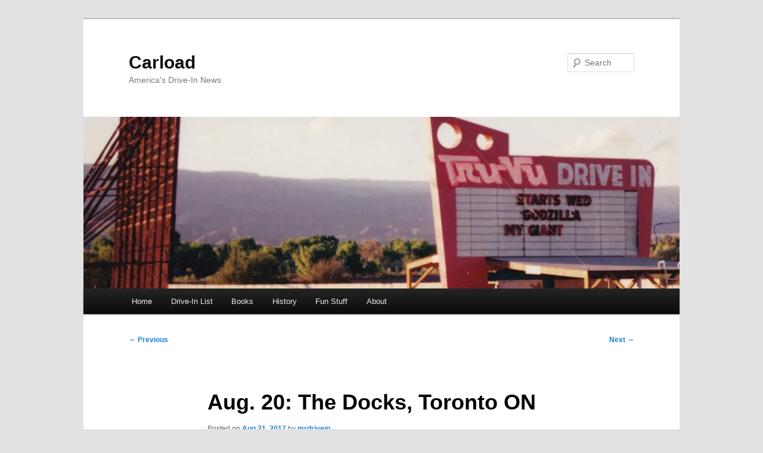

--- FILE ---
content_type: text/html; charset=UTF-8
request_url: https://carload.com/2017/08/aug-20-the-docks-toronto-on/
body_size: 9629
content:
<!DOCTYPE html>
<html lang="en-US">
<head>
<meta charset="UTF-8" />
<meta name="viewport" content="width=device-width, initial-scale=1.0" />
<title>
Aug. 20: The Docks, Toronto ON | Carload	</title>
<link rel="profile" href="https://gmpg.org/xfn/11" />
<link rel="stylesheet" type="text/css" media="all" href="https://carload.com/wp-content/themes/twentyeleven/style.css?ver=20251202" />
<link rel="pingback" href="https://carload.com/xmlrpc.php">
<meta name='robots' content='max-image-preview:large' />
<link rel='dns-prefetch' href='//secure.gravatar.com' />
<link rel='dns-prefetch' href='//stats.wp.com' />
<link rel='dns-prefetch' href='//v0.wordpress.com' />
<link rel='preconnect' href='//i0.wp.com' />
<link rel='preconnect' href='//c0.wp.com' />
<link rel="alternate" type="application/rss+xml" title="Carload &raquo; Feed" href="https://carload.com/feed/" />
<link rel="alternate" type="application/rss+xml" title="Carload &raquo; Comments Feed" href="https://carload.com/comments/feed/" />
<link rel="alternate" title="oEmbed (JSON)" type="application/json+oembed" href="https://carload.com/wp-json/oembed/1.0/embed?url=https%3A%2F%2Fcarload.com%2F2017%2F08%2Faug-20-the-docks-toronto-on%2F" />
<link rel="alternate" title="oEmbed (XML)" type="text/xml+oembed" href="https://carload.com/wp-json/oembed/1.0/embed?url=https%3A%2F%2Fcarload.com%2F2017%2F08%2Faug-20-the-docks-toronto-on%2F&#038;format=xml" />
<style id='wp-img-auto-sizes-contain-inline-css' type='text/css'>
img:is([sizes=auto i],[sizes^="auto," i]){contain-intrinsic-size:3000px 1500px}
/*# sourceURL=wp-img-auto-sizes-contain-inline-css */
</style>

<style id='wp-emoji-styles-inline-css' type='text/css'>

	img.wp-smiley, img.emoji {
		display: inline !important;
		border: none !important;
		box-shadow: none !important;
		height: 1em !important;
		width: 1em !important;
		margin: 0 0.07em !important;
		vertical-align: -0.1em !important;
		background: none !important;
		padding: 0 !important;
	}
/*# sourceURL=wp-emoji-styles-inline-css */
</style>
<link rel='stylesheet' id='wp-block-library-css' href='https://c0.wp.com/c/6.9/wp-includes/css/dist/block-library/style.min.css' type='text/css' media='all' />
<style id='global-styles-inline-css' type='text/css'>
:root{--wp--preset--aspect-ratio--square: 1;--wp--preset--aspect-ratio--4-3: 4/3;--wp--preset--aspect-ratio--3-4: 3/4;--wp--preset--aspect-ratio--3-2: 3/2;--wp--preset--aspect-ratio--2-3: 2/3;--wp--preset--aspect-ratio--16-9: 16/9;--wp--preset--aspect-ratio--9-16: 9/16;--wp--preset--color--black: #000;--wp--preset--color--cyan-bluish-gray: #abb8c3;--wp--preset--color--white: #fff;--wp--preset--color--pale-pink: #f78da7;--wp--preset--color--vivid-red: #cf2e2e;--wp--preset--color--luminous-vivid-orange: #ff6900;--wp--preset--color--luminous-vivid-amber: #fcb900;--wp--preset--color--light-green-cyan: #7bdcb5;--wp--preset--color--vivid-green-cyan: #00d084;--wp--preset--color--pale-cyan-blue: #8ed1fc;--wp--preset--color--vivid-cyan-blue: #0693e3;--wp--preset--color--vivid-purple: #9b51e0;--wp--preset--color--blue: #1982d1;--wp--preset--color--dark-gray: #373737;--wp--preset--color--medium-gray: #666;--wp--preset--color--light-gray: #e2e2e2;--wp--preset--gradient--vivid-cyan-blue-to-vivid-purple: linear-gradient(135deg,rgb(6,147,227) 0%,rgb(155,81,224) 100%);--wp--preset--gradient--light-green-cyan-to-vivid-green-cyan: linear-gradient(135deg,rgb(122,220,180) 0%,rgb(0,208,130) 100%);--wp--preset--gradient--luminous-vivid-amber-to-luminous-vivid-orange: linear-gradient(135deg,rgb(252,185,0) 0%,rgb(255,105,0) 100%);--wp--preset--gradient--luminous-vivid-orange-to-vivid-red: linear-gradient(135deg,rgb(255,105,0) 0%,rgb(207,46,46) 100%);--wp--preset--gradient--very-light-gray-to-cyan-bluish-gray: linear-gradient(135deg,rgb(238,238,238) 0%,rgb(169,184,195) 100%);--wp--preset--gradient--cool-to-warm-spectrum: linear-gradient(135deg,rgb(74,234,220) 0%,rgb(151,120,209) 20%,rgb(207,42,186) 40%,rgb(238,44,130) 60%,rgb(251,105,98) 80%,rgb(254,248,76) 100%);--wp--preset--gradient--blush-light-purple: linear-gradient(135deg,rgb(255,206,236) 0%,rgb(152,150,240) 100%);--wp--preset--gradient--blush-bordeaux: linear-gradient(135deg,rgb(254,205,165) 0%,rgb(254,45,45) 50%,rgb(107,0,62) 100%);--wp--preset--gradient--luminous-dusk: linear-gradient(135deg,rgb(255,203,112) 0%,rgb(199,81,192) 50%,rgb(65,88,208) 100%);--wp--preset--gradient--pale-ocean: linear-gradient(135deg,rgb(255,245,203) 0%,rgb(182,227,212) 50%,rgb(51,167,181) 100%);--wp--preset--gradient--electric-grass: linear-gradient(135deg,rgb(202,248,128) 0%,rgb(113,206,126) 100%);--wp--preset--gradient--midnight: linear-gradient(135deg,rgb(2,3,129) 0%,rgb(40,116,252) 100%);--wp--preset--font-size--small: 13px;--wp--preset--font-size--medium: 20px;--wp--preset--font-size--large: 36px;--wp--preset--font-size--x-large: 42px;--wp--preset--spacing--20: 0.44rem;--wp--preset--spacing--30: 0.67rem;--wp--preset--spacing--40: 1rem;--wp--preset--spacing--50: 1.5rem;--wp--preset--spacing--60: 2.25rem;--wp--preset--spacing--70: 3.38rem;--wp--preset--spacing--80: 5.06rem;--wp--preset--shadow--natural: 6px 6px 9px rgba(0, 0, 0, 0.2);--wp--preset--shadow--deep: 12px 12px 50px rgba(0, 0, 0, 0.4);--wp--preset--shadow--sharp: 6px 6px 0px rgba(0, 0, 0, 0.2);--wp--preset--shadow--outlined: 6px 6px 0px -3px rgb(255, 255, 255), 6px 6px rgb(0, 0, 0);--wp--preset--shadow--crisp: 6px 6px 0px rgb(0, 0, 0);}:where(.is-layout-flex){gap: 0.5em;}:where(.is-layout-grid){gap: 0.5em;}body .is-layout-flex{display: flex;}.is-layout-flex{flex-wrap: wrap;align-items: center;}.is-layout-flex > :is(*, div){margin: 0;}body .is-layout-grid{display: grid;}.is-layout-grid > :is(*, div){margin: 0;}:where(.wp-block-columns.is-layout-flex){gap: 2em;}:where(.wp-block-columns.is-layout-grid){gap: 2em;}:where(.wp-block-post-template.is-layout-flex){gap: 1.25em;}:where(.wp-block-post-template.is-layout-grid){gap: 1.25em;}.has-black-color{color: var(--wp--preset--color--black) !important;}.has-cyan-bluish-gray-color{color: var(--wp--preset--color--cyan-bluish-gray) !important;}.has-white-color{color: var(--wp--preset--color--white) !important;}.has-pale-pink-color{color: var(--wp--preset--color--pale-pink) !important;}.has-vivid-red-color{color: var(--wp--preset--color--vivid-red) !important;}.has-luminous-vivid-orange-color{color: var(--wp--preset--color--luminous-vivid-orange) !important;}.has-luminous-vivid-amber-color{color: var(--wp--preset--color--luminous-vivid-amber) !important;}.has-light-green-cyan-color{color: var(--wp--preset--color--light-green-cyan) !important;}.has-vivid-green-cyan-color{color: var(--wp--preset--color--vivid-green-cyan) !important;}.has-pale-cyan-blue-color{color: var(--wp--preset--color--pale-cyan-blue) !important;}.has-vivid-cyan-blue-color{color: var(--wp--preset--color--vivid-cyan-blue) !important;}.has-vivid-purple-color{color: var(--wp--preset--color--vivid-purple) !important;}.has-black-background-color{background-color: var(--wp--preset--color--black) !important;}.has-cyan-bluish-gray-background-color{background-color: var(--wp--preset--color--cyan-bluish-gray) !important;}.has-white-background-color{background-color: var(--wp--preset--color--white) !important;}.has-pale-pink-background-color{background-color: var(--wp--preset--color--pale-pink) !important;}.has-vivid-red-background-color{background-color: var(--wp--preset--color--vivid-red) !important;}.has-luminous-vivid-orange-background-color{background-color: var(--wp--preset--color--luminous-vivid-orange) !important;}.has-luminous-vivid-amber-background-color{background-color: var(--wp--preset--color--luminous-vivid-amber) !important;}.has-light-green-cyan-background-color{background-color: var(--wp--preset--color--light-green-cyan) !important;}.has-vivid-green-cyan-background-color{background-color: var(--wp--preset--color--vivid-green-cyan) !important;}.has-pale-cyan-blue-background-color{background-color: var(--wp--preset--color--pale-cyan-blue) !important;}.has-vivid-cyan-blue-background-color{background-color: var(--wp--preset--color--vivid-cyan-blue) !important;}.has-vivid-purple-background-color{background-color: var(--wp--preset--color--vivid-purple) !important;}.has-black-border-color{border-color: var(--wp--preset--color--black) !important;}.has-cyan-bluish-gray-border-color{border-color: var(--wp--preset--color--cyan-bluish-gray) !important;}.has-white-border-color{border-color: var(--wp--preset--color--white) !important;}.has-pale-pink-border-color{border-color: var(--wp--preset--color--pale-pink) !important;}.has-vivid-red-border-color{border-color: var(--wp--preset--color--vivid-red) !important;}.has-luminous-vivid-orange-border-color{border-color: var(--wp--preset--color--luminous-vivid-orange) !important;}.has-luminous-vivid-amber-border-color{border-color: var(--wp--preset--color--luminous-vivid-amber) !important;}.has-light-green-cyan-border-color{border-color: var(--wp--preset--color--light-green-cyan) !important;}.has-vivid-green-cyan-border-color{border-color: var(--wp--preset--color--vivid-green-cyan) !important;}.has-pale-cyan-blue-border-color{border-color: var(--wp--preset--color--pale-cyan-blue) !important;}.has-vivid-cyan-blue-border-color{border-color: var(--wp--preset--color--vivid-cyan-blue) !important;}.has-vivid-purple-border-color{border-color: var(--wp--preset--color--vivid-purple) !important;}.has-vivid-cyan-blue-to-vivid-purple-gradient-background{background: var(--wp--preset--gradient--vivid-cyan-blue-to-vivid-purple) !important;}.has-light-green-cyan-to-vivid-green-cyan-gradient-background{background: var(--wp--preset--gradient--light-green-cyan-to-vivid-green-cyan) !important;}.has-luminous-vivid-amber-to-luminous-vivid-orange-gradient-background{background: var(--wp--preset--gradient--luminous-vivid-amber-to-luminous-vivid-orange) !important;}.has-luminous-vivid-orange-to-vivid-red-gradient-background{background: var(--wp--preset--gradient--luminous-vivid-orange-to-vivid-red) !important;}.has-very-light-gray-to-cyan-bluish-gray-gradient-background{background: var(--wp--preset--gradient--very-light-gray-to-cyan-bluish-gray) !important;}.has-cool-to-warm-spectrum-gradient-background{background: var(--wp--preset--gradient--cool-to-warm-spectrum) !important;}.has-blush-light-purple-gradient-background{background: var(--wp--preset--gradient--blush-light-purple) !important;}.has-blush-bordeaux-gradient-background{background: var(--wp--preset--gradient--blush-bordeaux) !important;}.has-luminous-dusk-gradient-background{background: var(--wp--preset--gradient--luminous-dusk) !important;}.has-pale-ocean-gradient-background{background: var(--wp--preset--gradient--pale-ocean) !important;}.has-electric-grass-gradient-background{background: var(--wp--preset--gradient--electric-grass) !important;}.has-midnight-gradient-background{background: var(--wp--preset--gradient--midnight) !important;}.has-small-font-size{font-size: var(--wp--preset--font-size--small) !important;}.has-medium-font-size{font-size: var(--wp--preset--font-size--medium) !important;}.has-large-font-size{font-size: var(--wp--preset--font-size--large) !important;}.has-x-large-font-size{font-size: var(--wp--preset--font-size--x-large) !important;}
/*# sourceURL=global-styles-inline-css */
</style>

<style id='classic-theme-styles-inline-css' type='text/css'>
/*! This file is auto-generated */
.wp-block-button__link{color:#fff;background-color:#32373c;border-radius:9999px;box-shadow:none;text-decoration:none;padding:calc(.667em + 2px) calc(1.333em + 2px);font-size:1.125em}.wp-block-file__button{background:#32373c;color:#fff;text-decoration:none}
/*# sourceURL=/wp-includes/css/classic-themes.min.css */
</style>
<link rel='stylesheet' id='twentyeleven-block-style-css' href='https://carload.com/wp-content/themes/twentyeleven/blocks.css?ver=20240703' type='text/css' media='all' />
<script type="text/javascript" src="https://c0.wp.com/c/6.9/wp-includes/js/jquery/jquery.min.js" id="jquery-core-js"></script>
<script type="text/javascript" src="https://c0.wp.com/c/6.9/wp-includes/js/jquery/jquery-migrate.min.js" id="jquery-migrate-js"></script>
<link rel="https://api.w.org/" href="https://carload.com/wp-json/" /><link rel="alternate" title="JSON" type="application/json" href="https://carload.com/wp-json/wp/v2/posts/4894" /><link rel="EditURI" type="application/rsd+xml" title="RSD" href="https://carload.com/xmlrpc.php?rsd" />
<meta name="generator" content="WordPress 6.9" />
<link rel="canonical" href="https://carload.com/2017/08/aug-20-the-docks-toronto-on/" />
<link rel='shortlink' href='https://wp.me/p7WW22-1gW' />
<script async src="https://epnt.ebay.com/static/epn-smart-tools.js"></script>	<style>img#wpstats{display:none}</style>
		<meta property="fediverse:creator" name="fediverse:creator" content="mrdrivein@carload.com" />
<script type="text/javascript" src="https://c0.wp.com/c/6.9/wp-includes/js/tw-sack.min.js" id="sack-js"></script>

<link rel="alternate" title="ActivityPub (JSON)" type="application/activity+json" href="https://carload.com/2017/08/aug-20-the-docks-toronto-on/" />

<!-- Jetpack Open Graph Tags -->
<meta property="og:type" content="article" />
<meta property="og:title" content="Aug. 20: The Docks, Toronto ON" />
<meta property="og:url" content="https://carload.com/2017/08/aug-20-the-docks-toronto-on/" />
<meta property="og:description" content="It&#8217;s Day 232 of my virtual Drive-In-a-Day Odyssey, and the end of a full week in Ontario. It took me barely a half hour to drive from Oakville to The Docks in downtown Toronto. If I hadn&amp;#821…" />
<meta property="article:published_time" content="2017-08-21T11:28:11+00:00" />
<meta property="article:modified_time" content="2017-08-18T19:47:18+00:00" />
<meta property="og:site_name" content="Carload" />
<meta property="og:image" content="https://i0.wp.com/carload.com/wp-content/uploads/2017/08/DocksON_FB.jpg?fit=798%2C377&#038;ssl=1" />
<meta property="og:image:width" content="798" />
<meta property="og:image:height" content="377" />
<meta property="og:image:alt" content="Two drive-in screens showing movies" />
<meta property="og:locale" content="en_US" />
<meta name="fediverse:creator" content="@Carload@socel.net" />
<meta name="twitter:text:title" content="Aug. 20: The Docks, Toronto ON" />
<meta name="twitter:image" content="https://i0.wp.com/carload.com/wp-content/uploads/2017/08/DocksON_FB.jpg?fit=798%2C377&#038;ssl=1&#038;w=640" />
<meta name="twitter:image:alt" content="Two drive-in screens showing movies" />
<meta name="twitter:card" content="summary_large_image" />

<!-- End Jetpack Open Graph Tags -->
<link rel="icon" href="https://i0.wp.com/carload.com/wp-content/uploads/2016/09/cropped-Carload_Logo_Black_Square.png?fit=32%2C32&#038;ssl=1" sizes="32x32" />
<link rel="icon" href="https://i0.wp.com/carload.com/wp-content/uploads/2016/09/cropped-Carload_Logo_Black_Square.png?fit=192%2C192&#038;ssl=1" sizes="192x192" />
<link rel="apple-touch-icon" href="https://i0.wp.com/carload.com/wp-content/uploads/2016/09/cropped-Carload_Logo_Black_Square.png?fit=180%2C180&#038;ssl=1" />
<meta name="msapplication-TileImage" content="https://i0.wp.com/carload.com/wp-content/uploads/2016/09/cropped-Carload_Logo_Black_Square.png?fit=270%2C270&#038;ssl=1" />
</head>

<body class="wp-singular post-template-default single single-post postid-4894 single-format-standard wp-embed-responsive wp-theme-twentyeleven singular two-column right-sidebar">
<div class="skip-link"><a class="assistive-text" href="#content">Skip to primary content</a></div><div id="page" class="hfeed">
	<header id="branding">
			<hgroup>
									<h1 id="site-title"><span><a href="https://carload.com/" rel="home" >Carload</a></span></h1>
										<h2 id="site-description">America&#039;s Drive-In News</h2>
							</hgroup>

						<a href="https://carload.com/" rel="home" >
				<img src="https://carload.com/wp-content/uploads/2020/10/Delta-Tru-Vu-98-1k.jpg" width="1000" height="288" alt="Carload" srcset="https://i0.wp.com/carload.com/wp-content/uploads/2020/10/Delta-Tru-Vu-98-1k.jpg?w=1000&amp;ssl=1 1000w, https://i0.wp.com/carload.com/wp-content/uploads/2020/10/Delta-Tru-Vu-98-1k.jpg?resize=300%2C86&amp;ssl=1 300w, https://i0.wp.com/carload.com/wp-content/uploads/2020/10/Delta-Tru-Vu-98-1k.jpg?resize=768%2C221&amp;ssl=1 768w, https://i0.wp.com/carload.com/wp-content/uploads/2020/10/Delta-Tru-Vu-98-1k.jpg?resize=500%2C144&amp;ssl=1 500w" sizes="(max-width: 1000px) 100vw, 1000px" decoding="async" fetchpriority="high" />			</a>
			
									<form method="get" id="searchform" action="https://carload.com/">
		<label for="s" class="assistive-text">Search</label>
		<input type="text" class="field" name="s" id="s" placeholder="Search" />
		<input type="submit" class="submit" name="submit" id="searchsubmit" value="Search" />
	</form>
			
			<nav id="access">
				<h3 class="assistive-text">Main menu</h3>
				<div class="menu-primary-menu-container"><ul id="menu-primary-menu" class="menu"><li id="menu-item-2788" class="menu-item menu-item-type-custom menu-item-object-custom menu-item-home menu-item-2788"><a href="https://carload.com/">Home</a></li>
<li id="menu-item-2747" class="menu-item menu-item-type-custom menu-item-object-custom menu-item-has-children menu-item-2747"><a>Drive-In List</a>
<ul class="sub-menu">
	<li id="menu-item-6356" class="menu-item menu-item-type-custom menu-item-object-custom menu-item-6356"><a href="https://carload.com/Route66.php">All Route 66</a></li>
	<li id="menu-item-2779" class="menu-item menu-item-type-custom menu-item-object-custom menu-item-2779"><a href="https://carload.com/allus.php">By US State</a></li>
	<li id="menu-item-2780" class="menu-item menu-item-type-custom menu-item-object-custom menu-item-2780"><a href="https://carload.com/allcanada.php">By Canadian Province</a></li>
	<li id="menu-item-2781" class="menu-item menu-item-type-custom menu-item-object-custom menu-item-2781"><a href="https://carload.com/alltheaters.php">All Drive-Ins</a></li>
</ul>
</li>
<li id="menu-item-6478" class="menu-item menu-item-type-custom menu-item-object-custom menu-item-has-children menu-item-6478"><a href="#">Books</a>
<ul class="sub-menu">
	<li id="menu-item-6479" class="menu-item menu-item-type-custom menu-item-object-custom menu-item-6479"><a href="https://carload.com/route66book2nd.php">Drive-Ins of Route 66</a></li>
	<li id="menu-item-6480" class="menu-item menu-item-type-custom menu-item-object-custom menu-item-6480"><a href="https://carload.com/coloradobook.php">Drive-Ins of Colorado</a></li>
	<li id="menu-item-6657" class="menu-item menu-item-type-custom menu-item-object-custom menu-item-6657"><a href="https://carload.com/NMbook.php">Drive-Ins of New Mexico</a></li>
</ul>
</li>
<li id="menu-item-6465" class="menu-item menu-item-type-custom menu-item-object-custom menu-item-has-children menu-item-6465"><a href="#">History</a>
<ul class="sub-menu">
	<li id="menu-item-6313" class="menu-item menu-item-type-custom menu-item-object-custom menu-item-6313"><a href="https://carload.com/shorthistory.php">A Short History of Drive-Ins</a></li>
	<li id="menu-item-6464" class="menu-item menu-item-type-custom menu-item-object-custom menu-item-6464"><a href="https://carload.com/yumpuIndex.php">Boxoffice index (Yumpu)</a></li>
	<li id="menu-item-2784" class="menu-item menu-item-type-custom menu-item-object-custom menu-item-2784"><a href="https://carload.com/essay1947.php">1947 Drive-In Essay</a></li>
	<li id="menu-item-6264" class="menu-item menu-item-type-custom menu-item-object-custom menu-item-6264"><a href="https://carload.com/soyouplan1950.php">1950 Drive-In Planner</a></li>
</ul>
</li>
<li id="menu-item-2782" class="menu-item menu-item-type-custom menu-item-object-custom menu-item-has-children menu-item-2782"><a>Fun Stuff</a>
<ul class="sub-menu">
	<li id="menu-item-7076" class="menu-item menu-item-type-custom menu-item-object-custom menu-item-7076"><a href="https://carload.com/drive-in-a-day-odyssey/">Drive-In-a-Day Odyssey summary</a></li>
	<li id="menu-item-2783" class="menu-item menu-item-type-custom menu-item-object-custom menu-item-2783"><a href="https://carload.com/joebob.php">Joe Bob Briggs</a></li>
	<li id="menu-item-2785" class="menu-item menu-item-type-custom menu-item-object-custom menu-item-2785"><a href="https://carload.com/roadMay2013.php">Road Trip Reports</a></li>
</ul>
</li>
<li id="menu-item-2787" class="menu-item menu-item-type-custom menu-item-object-custom menu-item-2787"><a href="http://carload.com/about.php">About</a></li>
</ul></div>			</nav><!-- #access -->
	</header><!-- #branding -->


	<div id="main">

		<div id="primary">
			<div id="content" role="main">

				
					<nav id="nav-single">
						<h3 class="assistive-text">Post navigation</h3>
						<span class="nav-previous"><a href="https://carload.com/2017/08/aug-19-5-drive-in-theatre-oakville-on/" rel="prev"><span class="meta-nav">&larr;</span> Previous</a></span>
						<span class="nav-next"><a href="https://carload.com/2017/08/aug-21-mustang-drive-in-theatre-guelph-on/" rel="next">Next <span class="meta-nav">&rarr;</span></a></span>
					</nav><!-- #nav-single -->

					
<article id="post-4894" class="post-4894 post type-post status-publish format-standard has-post-thumbnail hentry category-368-theaters-in-365-days category-canada category-video">
	<header class="entry-header">
		<h1 class="entry-title">Aug. 20: The Docks, Toronto ON</h1>

				<div class="entry-meta">
			<span class="sep">Posted on </span><a href="https://carload.com/2017/08/aug-20-the-docks-toronto-on/" title="5:28 am" rel="bookmark"><time class="entry-date" datetime="2017-08-21T05:28:11-06:00">Aug 21, 2017</time></a><span class="by-author"> <span class="sep"> by </span> <span class="author vcard"><a class="url fn n" href="https://carload.com/author/mrdrivein/" title="View all posts by mrdrivein" rel="author">mrdrivein</a></span></span>		</div><!-- .entry-meta -->
			</header><!-- .entry-header -->

	<div class="entry-content">
		<p><iframe style="border: none; overflow: hidden;" src="https://www.facebook.com/plugins/video.php?href=https%3A%2F%2Fwww.facebook.com%2F136198486469330%2Fvideos%2F1008953699193800%2F&amp;show_text=0&amp;width=560" width="560" height="315" frameborder="0" scrolling="no" allowfullscreen="allowfullscreen"></iframe></p>
<p>It&#8217;s Day 232 of my virtual <a href="https://carload.com/2016/12/fake-news-alert-my-2017-drive-in-odyssey/">Drive-In-a-Day Odyssey</a>, and the end of a full week in Ontario. It took me barely a half hour to drive from Oakville to <a href="https://carload.com/DocksON.htm">The Docks</a> in downtown Toronto. If I hadn&#8217;t been driving on a Sunday morning, it probably would have taken twice as long.</p>
<p>The Docks on Polson Pier is an entertainment complex with go-carts, beach volleyball, a nightclub, mini-golf, and a driving range, all within a stone&#8217;s throw of Lake Ontario. On weekend evenings, that driving range transforms into what we care about, a two-screen drive-in theater.</p>
<p>That drive-in opened in late spring 2001. In a <a href="http://members.tripod.com/i_love_drive_ins/id22.html" target="_blank" rel="noopener">Toronto Star</a> article about the grand opening, they addressed the loss of older drive-ins over the previous years. &#8220;You took something away from people that they didn&#8217;t want to be taken away,&#8221; said a Docks spokesperson who asked not to be named(!). &#8220;It was pure economics. But it was inevitable that they&#8217;d come back.&#8221;</p>
<p>In 2004, Toronto Life ran an article saying mercurial then-owner Jerry Sprackman was trying to replace everything on the site with a casino if he could get approval. (The article was quoted at length by a poster at <a href="http://host2.torontonightclub.com/board/showthread.php?t=2960" target="_blank" rel="noopener">TorontoNightclub.com</a>.) That didn&#8217;t happen. The article noted in passing that &#8220;(t)he movie screen was up at the drive-in before approvals were given or anyone noticed&#8221;.</p>
<p>The <a href="https://www.thestar.com/news/gta/2017/01/30/decades-long-saga-could-revive-docks-like-space-on-polson-pier.html" target="_blank" rel="noopener">Star</a> ran what amounted to an update this January, related to a request for a new liquor license. The Docks lost its license in 2005 after noise complaints from neighboring islanders. In 2008, a new company got a license with strict conditions, and now more ownership changes have complicated the issue. If you read the article and take notes, you might be able to figure out the timeline.</p>
<p>When it opened, The Docks was showing movies seven days a week. Now it&#8217;s down to weekends, and I was there for its Sunday Carload night. Its listed capacity is 400 cars, but a few years ago they proved you can fit <a href="https://www.auto123.com/en/news/more-than-500-minis-turn-out-to-celebrate-minis-50th-birthday/19958/" target="_blank" rel="noopener">500 MINIs</a>.</p>
<p>The video of the day comes from The Docks&#8217; Facebook page. Another nice video on <a href="https://www.youtube.com/watch?v=39wsoSJol-o" target="_blank" rel="noopener">YouTube</a> shows a gathering of Volkswagens at the drive-in, but the nicest images don&#8217;t come till the end.</p>
<p><strong>Miles Today / Total:</strong> 23 / 27637 (rounded to the nearest mile)</p>
<p><strong>Movie Showing / Total Active Nights:</strong> Logan Lucky / 146</p>
<p><strong>Nearby Restaurant:</strong> Hanging around downtown Toronto, I gravitated to the <a href="http://www.anrdoezrs.net/links/6195960/type/dlg/https://www.tripadvisor.com/Restaurant_Review-g155019-d2312432-Reviews-Real_Sports_Bar_and_Grill-Toronto_Ontario.html" target="_blank" rel="noopener">Real Sports Bar and Grill</a>. The ambiance reminded me of a huge Las Vegas sports book, with subdued lighting and a huge TV screen surrounded by dozens of smaller screens, all playing sports of course. I felt compelled to order chicken wings (sold by the pound) to balance the Molson Canadian beer. It was an experience!</p>
<p><strong>Where I Virtually Stayed:</strong> You knew this already &#8211; there are a whole lot of very nice hotels in downtown Toronto. For this trip, I got to check an item off my bucket list by staying at the <a href="http://www.anrdoezrs.net/links/6195960/type/dlg/https://www.tripadvisor.com/Hotel_Review-g155019-d155586-Reviews-Renaissance_Toronto_Downtown_Hotel-Toronto_Ontario.html" target="_blank" rel="noopener">Renaissance Toronto Downtown Hotel</a>, better known as the hotel in the <a href="http://www.anrdoezrs.net/links/6195960/type/dlg/https://www.tripadvisor.com/Attraction_Review-g155019-d156878-Reviews-Rogers_Centre-Toronto_Ontario.html" target="_blank" rel="noopener">Rogers Centre</a>. Back when it was SkyDome, the new home of the MLB Blue Jays was the first stadium with a built-in hotel, with 70 rooms facing the field. The Jays were on the road, but I still got a room facing the field. It had a mini-fridge and solid wifi; sometimes that&#8217;s all I need.</p>
<p><strong>Only in Toronto:</strong> The Toronto Islands hold more than noise-hating neighbors. They&#8217;re also the home of <a href="http://www.anrdoezrs.net/links/6195960/type/dlg/https://www.tripadvisor.com/Attraction_Review-g155019-d155503-Reviews-Centreville_Theme_Park-Toronto_Ontario.html" target="_blank" rel="noopener">Centreville Theme Park</a>, a place that was children&#8217;s heaven. The islands were hit hard this year by spring flooding and are slowly getting back to normal. For grown-ups, there are bicycle rentals, cafes, a lighthouse, and even a small commercial airport.</p>
<p><strong>Next stop:</strong> <a href="https://carload.com/MustGuON.htm">Mustang Drive-In Theatre</a>, Guelph ON.</p>
			</div><!-- .entry-content -->

	<footer class="entry-meta">
		This entry was posted in <a href="https://carload.com/category/368-theaters-in-365-days/" rel="category tag">2017 Drive-In-a-Day Odyssey</a>, <a href="https://carload.com/category/canada/" rel="category tag">Canada</a>, <a href="https://carload.com/category/video/" rel="category tag">Video</a> by <a href="https://carload.com/author/mrdrivein/">mrdrivein</a>. Bookmark the <a href="https://carload.com/2017/08/aug-20-the-docks-toronto-on/" title="Permalink to Aug. 20: The Docks, Toronto ON" rel="bookmark">permalink</a>.
		
			</footer><!-- .entry-meta -->
</article><!-- #post-4894 -->

						<div id="comments">
	
	
	
	
</div><!-- #comments -->

				
			</div><!-- #content -->
		</div><!-- #primary -->


	</div><!-- #main -->

	<footer id="colophon">

			

			<div id="site-generator">
												<a href="https://wordpress.org/" class="imprint" title="Semantic Personal Publishing Platform">
					Proudly powered by WordPress				</a>
			</div>
	</footer><!-- #colophon -->
</div><!-- #page -->

<script type="speculationrules">
{"prefetch":[{"source":"document","where":{"and":[{"href_matches":"/*"},{"not":{"href_matches":["/wp-*.php","/wp-admin/*","/wp-content/uploads/*","/wp-content/*","/wp-content/plugins/*","/wp-content/themes/twentyeleven/*","/*\\?(.+)"]}},{"not":{"selector_matches":"a[rel~=\"nofollow\"]"}},{"not":{"selector_matches":".no-prefetch, .no-prefetch a"}}]},"eagerness":"conservative"}]}
</script>
<script type="text/javascript" src="https://c0.wp.com/c/6.9/wp-includes/js/comment-reply.min.js" id="comment-reply-js" async="async" data-wp-strategy="async" fetchpriority="low"></script>
<script type="text/javascript" src="https://carload.com/wp-content/plugins/page-links-to/dist/new-tab.js?ver=3.3.7" id="page-links-to-js"></script>
<script type="text/javascript" id="jetpack-stats-js-before">
/* <![CDATA[ */
_stq = window._stq || [];
_stq.push([ "view", {"v":"ext","blog":"117480454","post":"4894","tz":"-7","srv":"carload.com","j":"1:15.4"} ]);
_stq.push([ "clickTrackerInit", "117480454", "4894" ]);
//# sourceURL=jetpack-stats-js-before
/* ]]> */
</script>
<script type="text/javascript" src="https://stats.wp.com/e-202603.js" id="jetpack-stats-js" defer="defer" data-wp-strategy="defer"></script>
<script id="wp-emoji-settings" type="application/json">
{"baseUrl":"https://s.w.org/images/core/emoji/17.0.2/72x72/","ext":".png","svgUrl":"https://s.w.org/images/core/emoji/17.0.2/svg/","svgExt":".svg","source":{"concatemoji":"https://carload.com/wp-includes/js/wp-emoji-release.min.js?ver=6.9"}}
</script>
<script type="module">
/* <![CDATA[ */
/*! This file is auto-generated */
const a=JSON.parse(document.getElementById("wp-emoji-settings").textContent),o=(window._wpemojiSettings=a,"wpEmojiSettingsSupports"),s=["flag","emoji"];function i(e){try{var t={supportTests:e,timestamp:(new Date).valueOf()};sessionStorage.setItem(o,JSON.stringify(t))}catch(e){}}function c(e,t,n){e.clearRect(0,0,e.canvas.width,e.canvas.height),e.fillText(t,0,0);t=new Uint32Array(e.getImageData(0,0,e.canvas.width,e.canvas.height).data);e.clearRect(0,0,e.canvas.width,e.canvas.height),e.fillText(n,0,0);const a=new Uint32Array(e.getImageData(0,0,e.canvas.width,e.canvas.height).data);return t.every((e,t)=>e===a[t])}function p(e,t){e.clearRect(0,0,e.canvas.width,e.canvas.height),e.fillText(t,0,0);var n=e.getImageData(16,16,1,1);for(let e=0;e<n.data.length;e++)if(0!==n.data[e])return!1;return!0}function u(e,t,n,a){switch(t){case"flag":return n(e,"\ud83c\udff3\ufe0f\u200d\u26a7\ufe0f","\ud83c\udff3\ufe0f\u200b\u26a7\ufe0f")?!1:!n(e,"\ud83c\udde8\ud83c\uddf6","\ud83c\udde8\u200b\ud83c\uddf6")&&!n(e,"\ud83c\udff4\udb40\udc67\udb40\udc62\udb40\udc65\udb40\udc6e\udb40\udc67\udb40\udc7f","\ud83c\udff4\u200b\udb40\udc67\u200b\udb40\udc62\u200b\udb40\udc65\u200b\udb40\udc6e\u200b\udb40\udc67\u200b\udb40\udc7f");case"emoji":return!a(e,"\ud83e\u1fac8")}return!1}function f(e,t,n,a){let r;const o=(r="undefined"!=typeof WorkerGlobalScope&&self instanceof WorkerGlobalScope?new OffscreenCanvas(300,150):document.createElement("canvas")).getContext("2d",{willReadFrequently:!0}),s=(o.textBaseline="top",o.font="600 32px Arial",{});return e.forEach(e=>{s[e]=t(o,e,n,a)}),s}function r(e){var t=document.createElement("script");t.src=e,t.defer=!0,document.head.appendChild(t)}a.supports={everything:!0,everythingExceptFlag:!0},new Promise(t=>{let n=function(){try{var e=JSON.parse(sessionStorage.getItem(o));if("object"==typeof e&&"number"==typeof e.timestamp&&(new Date).valueOf()<e.timestamp+604800&&"object"==typeof e.supportTests)return e.supportTests}catch(e){}return null}();if(!n){if("undefined"!=typeof Worker&&"undefined"!=typeof OffscreenCanvas&&"undefined"!=typeof URL&&URL.createObjectURL&&"undefined"!=typeof Blob)try{var e="postMessage("+f.toString()+"("+[JSON.stringify(s),u.toString(),c.toString(),p.toString()].join(",")+"));",a=new Blob([e],{type:"text/javascript"});const r=new Worker(URL.createObjectURL(a),{name:"wpTestEmojiSupports"});return void(r.onmessage=e=>{i(n=e.data),r.terminate(),t(n)})}catch(e){}i(n=f(s,u,c,p))}t(n)}).then(e=>{for(const n in e)a.supports[n]=e[n],a.supports.everything=a.supports.everything&&a.supports[n],"flag"!==n&&(a.supports.everythingExceptFlag=a.supports.everythingExceptFlag&&a.supports[n]);var t;a.supports.everythingExceptFlag=a.supports.everythingExceptFlag&&!a.supports.flag,a.supports.everything||((t=a.source||{}).concatemoji?r(t.concatemoji):t.wpemoji&&t.twemoji&&(r(t.twemoji),r(t.wpemoji)))});
//# sourceURL=https://carload.com/wp-includes/js/wp-emoji-loader.min.js
/* ]]> */
</script>

</body>
</html>


<!-- Page cached by LiteSpeed Cache 7.7 on 2026-01-14 18:10:07 -->